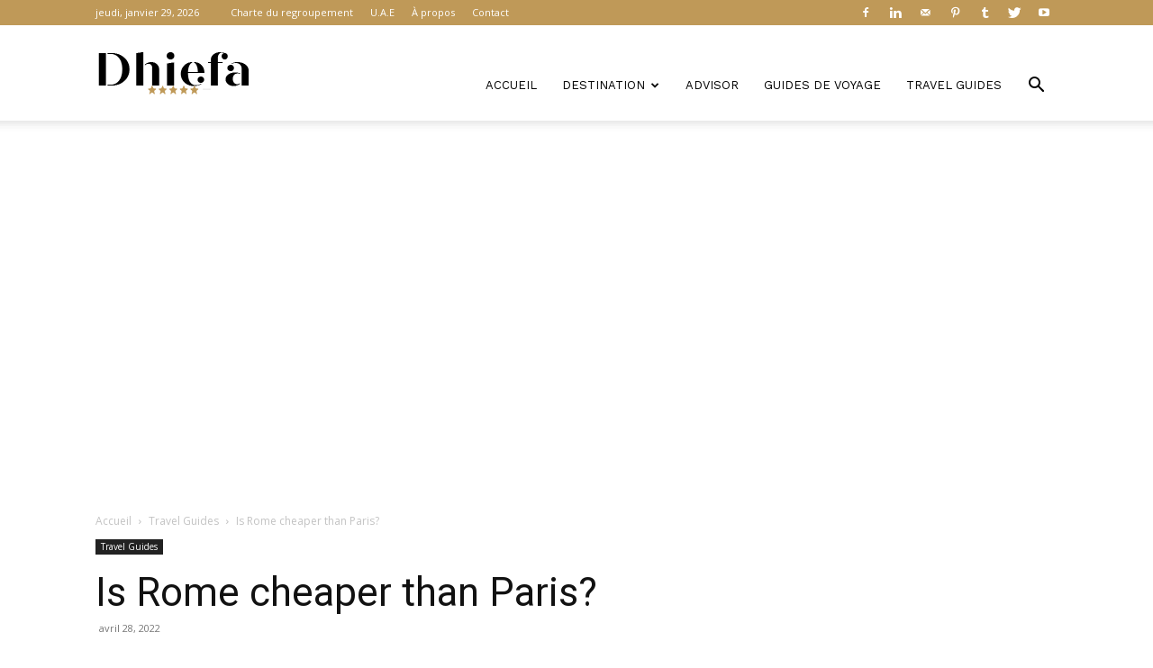

--- FILE ---
content_type: text/html; charset=utf-8
request_url: https://www.google.com/recaptcha/api2/aframe
body_size: 264
content:
<!DOCTYPE HTML><html><head><meta http-equiv="content-type" content="text/html; charset=UTF-8"></head><body><script nonce="s5aufHiwUe5BtntL_wJIgg">/** Anti-fraud and anti-abuse applications only. See google.com/recaptcha */ try{var clients={'sodar':'https://pagead2.googlesyndication.com/pagead/sodar?'};window.addEventListener("message",function(a){try{if(a.source===window.parent){var b=JSON.parse(a.data);var c=clients[b['id']];if(c){var d=document.createElement('img');d.src=c+b['params']+'&rc='+(localStorage.getItem("rc::a")?sessionStorage.getItem("rc::b"):"");window.document.body.appendChild(d);sessionStorage.setItem("rc::e",parseInt(sessionStorage.getItem("rc::e")||0)+1);localStorage.setItem("rc::h",'1769699267651');}}}catch(b){}});window.parent.postMessage("_grecaptcha_ready", "*");}catch(b){}</script></body></html>